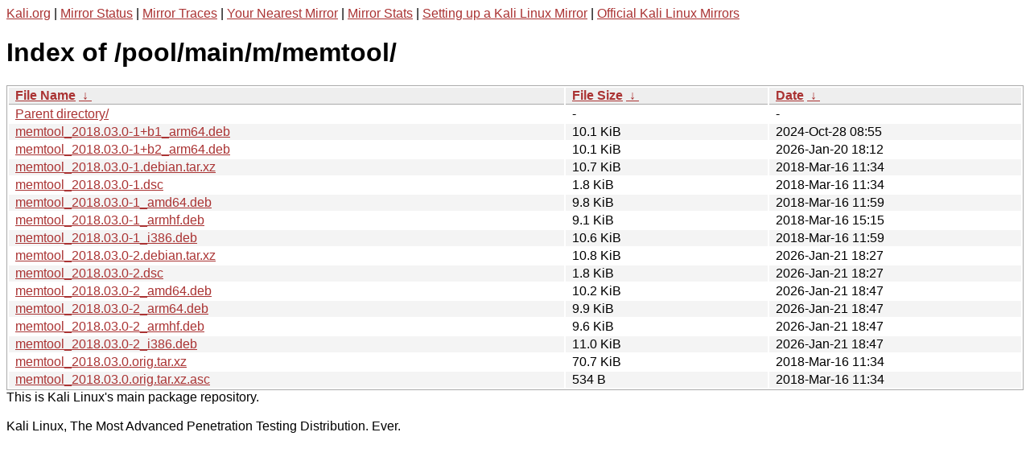

--- FILE ---
content_type: text/html
request_url: https://http.kali.org/pool/main/m/memtool/?C=M;O=A
body_size: 1277
content:
<a href="https://www.kali.org">Kali.org</a> |
<a href="https://status.kali.org/">Mirror Status</a> |
<a href="https://mirror-traces.kali.org/">Mirror Traces</a> | 
<a href="/README?mirrorlist">Your Nearest Mirror</a> |
<a href="/README?mirrorstats">Mirror Stats</a> |
<a href="https://www.kali.org/docs/community/setting-up-a-kali-linux-mirror/">Setting up a Kali Linux Mirror</a> |
<a href="https://www.kali.org/docs/community/kali-linux-mirrors/">Official Kali Linux Mirrors</a>
<!DOCTYPE html><html><head><meta http-equiv="content-type" content="text/html; charset=utf-8"><meta name="viewport" content="width=device-width"><style type="text/css">body,html {background:#fff;font-family:"Bitstream Vera Sans","Lucida Grande","Lucida Sans Unicode",Lucidux,Verdana,Lucida,sans-serif;}tr:nth-child(even) {background:#f4f4f4;}th,td {padding:0.1em 0.5em;}th {text-align:left;font-weight:bold;background:#eee;border-bottom:1px solid #aaa;}#list {border:1px solid #aaa;width:100%;}a {color:#a33;}a:hover {color:#e33;}</style>

<title>Index of /pool/main/m/memtool/</title>
</head><body><h1>Index of /pool/main/m/memtool/</h1>
<table id="list"><thead><tr><th style="width:55%"><a href="?C=N&amp;O=A">File Name</a>&nbsp;<a href="?C=N&amp;O=D">&nbsp;&darr;&nbsp;</a></th><th style="width:20%"><a href="?C=S&amp;O=A">File Size</a>&nbsp;<a href="?C=S&amp;O=D">&nbsp;&darr;&nbsp;</a></th><th style="width:25%"><a href="?C=M&amp;O=A">Date</a>&nbsp;<a href="?C=M&amp;O=D">&nbsp;&darr;&nbsp;</a></th></tr></thead>
<tbody><tr><td class="link"><a href="../">Parent directory/</a></td><td class="size">-</td><td class="date">-</td></tr>
<tr><td class="link"><a href="memtool_2018.03.0-1%2Bb1_arm64.deb" title="memtool_2018.03.0-1+b1_arm64.deb">memtool_2018.03.0-1+b1_arm64.deb</a></td><td class="size">10.1 KiB</td><td class="date">2024-Oct-28 08:55</td></tr>
<tr><td class="link"><a href="memtool_2018.03.0-1%2Bb2_arm64.deb" title="memtool_2018.03.0-1+b2_arm64.deb">memtool_2018.03.0-1+b2_arm64.deb</a></td><td class="size">10.1 KiB</td><td class="date">2026-Jan-20 18:12</td></tr>
<tr><td class="link"><a href="memtool_2018.03.0-1.debian.tar.xz" title="memtool_2018.03.0-1.debian.tar.xz">memtool_2018.03.0-1.debian.tar.xz</a></td><td class="size">10.7 KiB</td><td class="date">2018-Mar-16 11:34</td></tr>
<tr><td class="link"><a href="memtool_2018.03.0-1.dsc" title="memtool_2018.03.0-1.dsc">memtool_2018.03.0-1.dsc</a></td><td class="size">1.8 KiB</td><td class="date">2018-Mar-16 11:34</td></tr>
<tr><td class="link"><a href="memtool_2018.03.0-1_amd64.deb" title="memtool_2018.03.0-1_amd64.deb">memtool_2018.03.0-1_amd64.deb</a></td><td class="size">9.8 KiB</td><td class="date">2018-Mar-16 11:59</td></tr>
<tr><td class="link"><a href="memtool_2018.03.0-1_armhf.deb" title="memtool_2018.03.0-1_armhf.deb">memtool_2018.03.0-1_armhf.deb</a></td><td class="size">9.1 KiB</td><td class="date">2018-Mar-16 15:15</td></tr>
<tr><td class="link"><a href="memtool_2018.03.0-1_i386.deb" title="memtool_2018.03.0-1_i386.deb">memtool_2018.03.0-1_i386.deb</a></td><td class="size">10.6 KiB</td><td class="date">2018-Mar-16 11:59</td></tr>
<tr><td class="link"><a href="memtool_2018.03.0-2.debian.tar.xz" title="memtool_2018.03.0-2.debian.tar.xz">memtool_2018.03.0-2.debian.tar.xz</a></td><td class="size">10.8 KiB</td><td class="date">2026-Jan-21 18:27</td></tr>
<tr><td class="link"><a href="memtool_2018.03.0-2.dsc" title="memtool_2018.03.0-2.dsc">memtool_2018.03.0-2.dsc</a></td><td class="size">1.8 KiB</td><td class="date">2026-Jan-21 18:27</td></tr>
<tr><td class="link"><a href="memtool_2018.03.0-2_amd64.deb" title="memtool_2018.03.0-2_amd64.deb">memtool_2018.03.0-2_amd64.deb</a></td><td class="size">10.2 KiB</td><td class="date">2026-Jan-21 18:47</td></tr>
<tr><td class="link"><a href="memtool_2018.03.0-2_arm64.deb" title="memtool_2018.03.0-2_arm64.deb">memtool_2018.03.0-2_arm64.deb</a></td><td class="size">9.9 KiB</td><td class="date">2026-Jan-21 18:47</td></tr>
<tr><td class="link"><a href="memtool_2018.03.0-2_armhf.deb" title="memtool_2018.03.0-2_armhf.deb">memtool_2018.03.0-2_armhf.deb</a></td><td class="size">9.6 KiB</td><td class="date">2026-Jan-21 18:47</td></tr>
<tr><td class="link"><a href="memtool_2018.03.0-2_i386.deb" title="memtool_2018.03.0-2_i386.deb">memtool_2018.03.0-2_i386.deb</a></td><td class="size">11.0 KiB</td><td class="date">2026-Jan-21 18:47</td></tr>
<tr><td class="link"><a href="memtool_2018.03.0.orig.tar.xz" title="memtool_2018.03.0.orig.tar.xz">memtool_2018.03.0.orig.tar.xz</a></td><td class="size">70.7 KiB</td><td class="date">2018-Mar-16 11:34</td></tr>
<tr><td class="link"><a href="memtool_2018.03.0.orig.tar.xz.asc" title="memtool_2018.03.0.orig.tar.xz.asc">memtool_2018.03.0.orig.tar.xz.asc</a></td><td class="size">534 B</td><td class="date">2018-Mar-16 11:34</td></tr>
</tbody></table></body></html>This is Kali Linux's main package repository.<br />
<br />
Kali Linux, The Most Advanced Penetration Testing Distribution. Ever.
